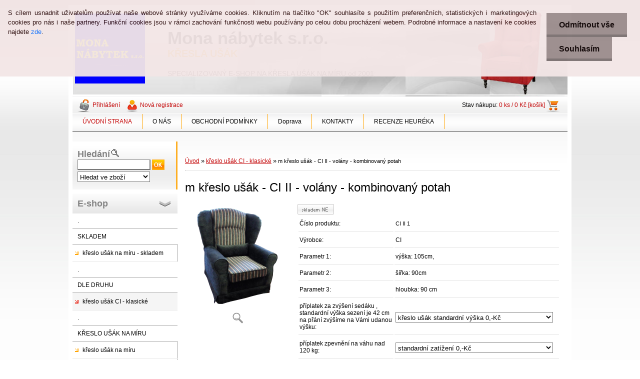

--- FILE ---
content_type: text/html; charset=utf-8
request_url: https://www.mona-nabytek.cz/m-kreslo-usak-CI-II-volany-kombinovany-potah-d1570.htm?tab=description
body_size: 22912
content:


        <!DOCTYPE html>
    <html xmlns:og="http://ogp.me/ns#" xmlns:fb="http://www.facebook.com/2008/fbml" lang="cs" class="tmpl__">
      <head>
          <script>
              window.cookie_preferences = getCookieSettings('cookie_preferences');
              window.cookie_statistics = getCookieSettings('cookie_statistics');
              window.cookie_marketing = getCookieSettings('cookie_marketing');

              function getCookieSettings(cookie_name) {
                  if (document.cookie.length > 0)
                  {
                      cookie_start = document.cookie.indexOf(cookie_name + "=");
                      if (cookie_start != -1)
                      {
                          cookie_start = cookie_start + cookie_name.length + 1;
                          cookie_end = document.cookie.indexOf(";", cookie_start);
                          if (cookie_end == -1)
                          {
                              cookie_end = document.cookie.length;
                          }
                          return unescape(document.cookie.substring(cookie_start, cookie_end));
                      }
                  }
                  return false;
              }
          </script>
                <title>Pohodlné křeslo Ušák CI II ,  kombinace dvou potahových látek </title>
        <script type="text/javascript">var action_unavailable='action_unavailable';var id_language = 'cs';var id_country_code = 'CZ';var language_code = 'cs-CZ';var path_request = '/request.php';var type_request = 'POST';var cache_break = "2518"; var enable_console_debug = false; var enable_logging_errors = false;var administration_id_language = 'cs';var administration_id_country_code = 'CZ';</script>          <script type="text/javascript" src="//ajax.googleapis.com/ajax/libs/jquery/1.8.3/jquery.min.js"></script>
          <script type="text/javascript" src="//code.jquery.com/ui/1.12.1/jquery-ui.min.js" ></script>
                  <script src="/wa_script/js/jquery.hoverIntent.minified.js?_=2025-01-22-11-52" type="text/javascript"></script>
        <script type="text/javascript" src="/admin/jscripts/jquery.qtip.min.js?_=2025-01-22-11-52"></script>
                <script src="/wa_script/js/bs_overlay.js?_=2025-01-22-11-52" type="text/javascript"></script>
        <script src="/wa_script/js/bs_design.js?_=2025-01-22-11-52" type="text/javascript"></script>
        <script src="/admin/jscripts/wa_translation.js?_=2025-01-22-11-52" type="text/javascript"></script>
        <link rel="stylesheet" type="text/css" href="/css/jquery.selectBoxIt.wa_script.css?_=2025-01-22-11-52" media="screen, projection">
        <link rel="stylesheet" type="text/css" href="/css/jquery.qtip.lupa.css?_=2025-01-22-11-52">
                  <link rel="stylesheet" type="text/css" href="/css/font-awesome.min.css?_=2025-01-22-11-52">
        
                  <script src="/wa_script/js/jquery.colorbox-min.js?_=2025-01-22-11-52" type="text/javascript"></script>
          <link rel="stylesheet" type="text/css" href="/css/colorbox.css?_=2025-01-22-11-52">
          <script type="text/javascript">
            jQuery(document).ready(function() {
              (function() {
                function createGalleries(rel) {
                  var regex = new RegExp(rel + "\\[(\\d+)]"),
                      m, group = "g_" + rel, groupN;
                  $("a[rel*=" + rel + "]").each(function() {
                    m = regex.exec(this.getAttribute("rel"));
                    if(m) {
                      groupN = group + m[1];
                    } else {
                      groupN = group;
                    }
                    $(this).colorbox({
                      rel: groupN,
                      slideshow:false,
                       maxWidth: "85%",
                       maxHeight: "85%",
                       returnFocus: false
                    });
                  });
                }
                createGalleries("lytebox");
                createGalleries("lyteshow");
              })();
            });</script>
                  <meta http-equiv="Content-language" content="cs">
        <meta http-equiv="Content-Type" content="text/html; charset=utf-8">
        <meta name="language" content="czech">
        <meta name="keywords" content="Pohodlné křeslo Ušák CI II ,  kombinace dvou potahových látek /jednobarevná látka s vzorovanou/">
        <meta name="description" content="Pohodlné křeslo Ušák CI II ,  kombinace dvou potahových látek /jednobarevná látka s vzorovanou/">
        <meta name="revisit-after" content="1 Days">
        <meta name="distribution" content="global">
        <meta name="expires" content="never">
                  <meta name="expires" content="never">
                    <link rel="previewimage" href="https://www.mona-nabytek.cz/fotky13593/fotos/_vyr_1570kreslo-usak-CI-II-1v.jpg" />
          <meta property="og:image" content="http://www.mona-nabytek.cz/fotky13593/fotos/_vyrn_1570kreslo-usak-CI-II-1m.jpg" />
<meta property="og:image:secure_url" content="https://www.mona-nabytek.cz/fotky13593/fotos/_vyrn_1570kreslo-usak-CI-II-1m.jpg" />
<meta property="og:image:type" content="image/jpeg" />
            <meta name="robots" content="index, follow">
                      <link href="//www.mona-nabytek.cz/fotky13593/usak-oranz-fav.jpg" rel="icon" type="image/jpeg">
          <link rel="shortcut icon" type="image/jpeg" href="//www.mona-nabytek.cz/fotky13593/usak-oranz-fav.jpg">
                    <link rel="stylesheet" type="text/css" href="/css/main_b.php?t=tab&amp;v=ver3&amp;time=2025-01-22-11-52&amp;sablona=a32&amp;r=n&amp;u=a" media="screen">
                  <link rel="stylesheet" type="text/css" href="/css/lang_dependent_css/lang_cs.css?_=2025-01-22-11-52" media="screen, projection">
                  <link rel="stylesheet" type="text/css" href="/sablony/a32/css/colors.css?_=2025-01-22-11-52" media="screen, projection">
          <link rel="stylesheet" type="text/css" href="/sablony/a32/css/user.css?_=2025-01-22-11-52" media="screen, projection">
                <!--[if IE 6]><style type="text/css">.leftmenu li {float:left; left: -1px;} .bgLupa{margin-top: -35px; margin-left: -370px;}</style><![endif]-->
      <!--[if lte IE 7]><style type="text/css">#main-menu {z-index: 100; position: absolute; float: left;width: 990px;}</style><![endif]-->
      <!--[if IE 7]><style type="text/css">.leftmenu li {position: relative; width: 100%; height: 39px;margin-bottom: -5px;}</style><![endif]-->
          <!--[if lt IE 8]>
          <link rel="Stylesheet" href="//
          www.webareal.cz/css/main_ie.php?t=tab&amp;v=&amp;r=n&amp;u=a" type="text/css" media="screen, projection">
          <style type="text/css">
          body {behavior: url(/css/csshover.htc);}
          </style>
          <![endif]-->
              <link rel='stylesheet' type='text/css' href='/wa_script/js/styles.css?_=2025-01-22-11-52'>
        <script language='javascript' type='text/javascript' src='/wa_script/js/javascripts.js?_=2025-01-22-11-52'></script>
        <script language='javascript' type='text/javascript' src='/wa_script/js/check_tel.js?_=2025-01-22-11-52'></script>
          <script src="/assets/javascripts/buy_button.js?_=2025-01-22-11-52"></script>
            <script type="text/javascript" src="/wa_script/js/bs_user.js?_=2025-01-22-11-52"></script>
        <script type="text/javascript" src="/wa_script/js/bs_fce.js?_=2025-01-22-11-52"></script>
        <script type="text/javascript" src="/wa_script/js/bs_fixed_bar.js?_=2025-01-22-11-52"></script>
        <script type="text/javascript" src="/bohemiasoft/js/bs.js?_=2025-01-22-11-52"></script>
        <script src="/wa_script/js/jquery.number.min.js?_=2025-01-22-11-52" type="text/javascript"></script>
        <script type="text/javascript">
            BS.User.id = 13593;
            BS.User.domain = "nabytek";
            BS.User.is_responsive_layout = false;
            BS.User.max_search_query_length = 50;
            BS.User.max_autocomplete_words_count = 5;

            WA.Translation._autocompleter_ambiguous_query = ' Hledavý výraz je pro našeptávač příliš obecný. Zadejte prosím další znaky, slova nebo pokračujte odesláním formuláře pro vyhledávání.';
            WA.Translation._autocompleter_no_results_found = ' Nebyly nalezeny žádné produkty ani kategorie.';
            WA.Translation._error = " Chyba";
            WA.Translation._success = " Nastaveno";
            WA.Translation._warning = " Upozornění";
            WA.Translation._multiples_inc_notify = '<p class="multiples-warning"><strong>Tento produkt je možné objednat pouze v násobcích #inc#. </strong><br><small>Vámi zadaný počet kusů byl navýšen dle tohoto násobku.</small></p>';
            WA.Translation._shipping_change_selected = " Změnit...";
            WA.Translation._shipping_deliver_to_address = " Zásilka bude doručena na zvolenou adresu";

            BS.Design.template = {
              name: "",
              is_selected: function(name) {
                if(Array.isArray(name)) {
                  return name.indexOf(this.name) > -1;
                } else {
                  return name === this.name;
                }
              }
            };
            BS.Design.isLayout3 = false;
            BS.Design.templates = {
              TEMPLATE_ARGON: "argon",TEMPLATE_NEON: "neon",TEMPLATE_CARBON: "carbon",TEMPLATE_XENON: "xenon",TEMPLATE_AURUM: "aurum",TEMPLATE_CUPRUM: "cuprum",TEMPLATE_ERBIUM: "erbium",TEMPLATE_CADMIUM: "cadmium",TEMPLATE_BARIUM: "barium",TEMPLATE_CHROMIUM: "chromium",TEMPLATE_SILICIUM: "silicium",TEMPLATE_IRIDIUM: "iridium",TEMPLATE_INDIUM: "indium",TEMPLATE_OXYGEN: "oxygen",TEMPLATE_HELIUM: "helium",TEMPLATE_FLUOR: "fluor",TEMPLATE_FERRUM: "ferrum",TEMPLATE_TERBIUM: "terbium",TEMPLATE_URANIUM: "uranium",TEMPLATE_ZINCUM: "zincum",TEMPLATE_CERIUM: "cerium",TEMPLATE_KRYPTON: "krypton",TEMPLATE_THORIUM: "thorium",TEMPLATE_ETHERUM: "etherum",TEMPLATE_KRYPTONIT: "kryptonit",TEMPLATE_TITANIUM: "titanium",TEMPLATE_PLATINUM: "platinum"            };
        </script>
                  <link rel="stylesheet" type="text/css" href="/fotky13593/design_setup/css/user_defined.css?_=1351076852" media="screen, projection">
                    <script type="text/javascript" src="/admin/jscripts/wa_dialogs.js?_=2025-01-22-11-52"></script>
            <script>
      $(document).ready(function() {
        if (getCookie('show_cookie_message' + '_13593_cz') != 'no') {
          if($('#cookies-agreement').attr('data-location') === '0')
          {
            $('.cookies-wrapper').css("top", "0px");
          }
          else
          {
            $('.cookies-wrapper').css("bottom", "0px");
          }
          $('.cookies-wrapper').show();
        }

        $('#cookies-notify__close').click(function() {
          setCookie('show_cookie_message' + '_13593_cz', 'no');
          $('#cookies-agreement').slideUp();
          $("#masterpage").attr("style", "");
          setCookie('cookie_preferences', 'true');
          setCookie('cookie_statistics', 'true');
          setCookie('cookie_marketing', 'true');
          window.cookie_preferences = true;
          window.cookie_statistics = true;
          window.cookie_marketing = true;
          if(typeof gtag === 'function') {
              gtag('consent', 'update', {
                  'ad_storage': 'granted',
                  'analytics_storage': 'granted',
                  'ad_user_data': 'granted',
                  'ad_personalization': 'granted'
              });
          }
         return false;
        });

        $("#cookies-notify__disagree").click(function(){
            save_preferences();
        });

        $('#cookies-notify__preferences-button-close').click(function(){
            var cookies_notify_preferences = $("#cookies-notify-checkbox__preferences").is(':checked');
            var cookies_notify_statistics = $("#cookies-notify-checkbox__statistics").is(':checked');
            var cookies_notify_marketing = $("#cookies-notify-checkbox__marketing").is(':checked');
            save_preferences(cookies_notify_preferences, cookies_notify_statistics, cookies_notify_marketing);
        });

        function save_preferences(preferences = false, statistics = false, marketing = false)
        {
            setCookie('show_cookie_message' + '_13593_cz', 'no');
            $('#cookies-agreement').slideUp();
            $("#masterpage").attr("style", "");
            setCookie('cookie_preferences', preferences);
            setCookie('cookie_statistics', statistics);
            setCookie('cookie_marketing', marketing);
            window.cookie_preferences = preferences;
            window.cookie_statistics = statistics;
            window.cookie_marketing = marketing;
            if(marketing && typeof gtag === 'function')
            {
                gtag('consent', 'update', {
                    'ad_storage': 'granted'
                });
            }
            if(statistics && typeof gtag === 'function')
            {
                gtag('consent', 'update', {
                    'analytics_storage': 'granted',
                    'ad_user_data': 'granted',
                    'ad_personalization': 'granted',
                });
            }
            if(marketing === false && BS && BS.seznamIdentity) {
                BS.seznamIdentity.clearIdentity();
            }
        }

        /**
         * @param {String} cookie_name
         * @returns {String}
         */
        function getCookie(cookie_name) {
          if (document.cookie.length > 0)
          {
            cookie_start = document.cookie.indexOf(cookie_name + "=");
            if (cookie_start != -1)
            {
              cookie_start = cookie_start + cookie_name.length + 1;
              cookie_end = document.cookie.indexOf(";", cookie_start);
              if (cookie_end == -1)
              {
                cookie_end = document.cookie.length;
              }
              return unescape(document.cookie.substring(cookie_start, cookie_end));
            }
          }
          return "";
        }
        
        /**
         * @param {String} cookie_name
         * @param {String} value
         */
        function setCookie(cookie_name, value) {
          var time = new Date();
          time.setTime(time.getTime() + 365*24*60*60*1000); // + 1 rok
          var expires = "expires="+time.toUTCString();
          document.cookie = cookie_name + "=" + escape(value) + "; " + expires + "; path=/";
        }
      });
    </script>
            <script type="text/javascript" src="/wa_script/js/search_autocompleter.js?_=2025-01-22-11-52"></script>
                <link rel="stylesheet" type="text/css" href="/assets/vendor/magnific-popup/magnific-popup.css" />
      <script src="/assets/vendor/magnific-popup/jquery.magnific-popup.js"></script>
      <script type="text/javascript">
        BS.env = {
          decPoint: ",",
          basketFloatEnabled: true        };
      </script>
      <script type="text/javascript" src="/node_modules/select2/dist/js/select2.min.js"></script>
      <script type="text/javascript" src="/node_modules/maximize-select2-height/maximize-select2-height.min.js"></script>
      <script type="text/javascript">
        (function() {
          $.fn.select2.defaults.set("language", {
            noResults: function() {return " Nenalezeny žádné položky"},
            inputTooShort: function(o) {
              var n = o.minimum - o.input.length;
              return " Prosím zadejte #N# nebo více znaků.".replace("#N#", n);
            }
          });
          $.fn.select2.defaults.set("width", "100%")
        })();

      </script>
      <link type="text/css" rel="stylesheet" href="/node_modules/select2/dist/css/select2.min.css" />
      <script type="text/javascript" src="/wa_script/js/countdown_timer.js?_=2025-01-22-11-52"></script>
      <script type="text/javascript" src="/wa_script/js/app.js?_=2025-01-22-11-52"></script>
      <script type="text/javascript" src="/node_modules/jquery-validation/dist/jquery.validate.min.js"></script>

      
          </head>
      <body class="lang-cs old_template not-home page-product-detail page-product-1570 basket-empty vat-payer-y alternative-currency-n" >
        <a name="topweb"></a>
            <div id="cookies-agreement" class="cookies-wrapper" data-location="0"
         style="background-color: #f3e6e6;
                 opacity: 0.95"
    >
      <div class="cookies-notify-background"></div>
      <div class="cookies-notify" style="display:block!important;">
        <div class="cookies-notify__bar">
          <div class="cookies-notify__bar1">
            <div class="cookies-notify__text"
                                  style="color: #270707;"
                                 >
                S cílem usnadnit uživatelům používat naše webové stránky využíváme cookies. Kliknutím na tlačítko "OK" souhlasíte s použitím preferenčních, statistických i marketingových cookies pro nás i naše partnery. Funkční cookies jsou v rámci zachování funkčnosti webu používány po celou dobu procházení webem. Podrobné informace a nastavení ke cookies najdete <span class="cookies-notify__detail_button"style="color: #270707;">zde</span>.            </div>
            <div class="cookies-notify__button">
                <a href="#" id="cookies-notify__disagree" class="secondary-btn"
                   style="color: #0c0101;
                           background-color: #9a8c8c;
                           opacity: 1"
                >Odmítnout vše</a>
              <a href="#" id="cookies-notify__close"
                 style="color: #0c0101;
                        background-color: #9a8c8c;
                        opacity: 1"
                >Souhlasím</a>
            </div>
          </div>
                        <div class="cookies-notify__detail_box hidden"
                                  style="color: #270707;"
                             >
                <div id="cookies-nofify__close_detail"> Zavřít</div>
                <div>
                    <br />
                    <b> Co jsou cookies?</b><br />
                    <span> Cookies jsou krátké textové informace, které jsou uloženy ve Vašem prohlížeči. Tyto informace běžně používají všechny webové stránky a jejich procházením dochází k ukládání cookies. Pomocí partnerských skriptů, které mohou stránky používat (například Google analytics</span><br /><br />
                    <b> Jak lze nastavit práci webu s cookies?</b><br />
                    <span> Přestože doporučujeme povolit používání všech typů cookies, práci webu s nimi můžete nastavit dle vlastních preferencí pomocí checkboxů zobrazených níže. Po odsouhlasení nastavení práce s cookies můžete změnit své rozhodnutí smazáním či editací cookies přímo v nastavení Vašeho prohlížeče. Podrobnější informace k promazání cookies najdete v nápovědě Vašeho prohlížeče.</span>
                </div>
                <div class="cookies-notify__checkboxes"
                                         style="color: #270707;"
                                     >
                    <div class="checkbox-custom checkbox-default cookies-notify__checkbox">
                        <input type="checkbox" id="cookies-notify-checkbox__functional" checked disabled />
                        <label for="cookies-notify-checkbox__functional" class="cookies-notify__checkbox_label"> Nutné</label>
                    </div>
                    <div class="checkbox-custom checkbox-default cookies-notify__checkbox">
                        <input type="checkbox" id="cookies-notify-checkbox__preferences" checked />
                        <label for="cookies-notify-checkbox__preferences" class="cookies-notify__checkbox_label"> Preferenční</label>
                    </div>
                    <div class="checkbox-custom checkbox-default cookies-notify__checkbox">
                        <input type="checkbox" id="cookies-notify-checkbox__statistics" checked />
                        <label for="cookies-notify-checkbox__statistics" class="cookies-notify__checkbox_label"> Statistické</label>
                    </div>
                    <div class="checkbox-custom checkbox-default cookies-notify__checkbox">
                        <input type="checkbox" id="cookies-notify-checkbox__marketing" checked />
                        <label for="cookies-notify-checkbox__marketing" class="cookies-notify__checkbox_label"> Marketingové</label>
                    </div>
                </div>
                <div id="cookies-notify__cookie_types">
                    <div class="cookies-notify__cookie_type cookie-active" data-type="functional">
                         Nutné (13)
                    </div>
                    <div class="cookies-notify__cookie_type" data-type="preferences">
                         Preferenční (1)
                    </div>
                    <div class="cookies-notify__cookie_type" data-type="statistics">
                         Statistické (15)
                    </div>
                    <div class="cookies-notify__cookie_type" data-type="marketing">
                         Marketingové (15)
                    </div>
                    <div class="cookies-notify__cookie_type" data-type="unclassified">
                         Neklasifikované (7)
                    </div>
                </div>
                <div id="cookies-notify__cookie_detail">
                    <div class="cookie-notify__cookie_description">
                        <span id="cookie-notify__description_functional" class="cookie_description_active"> Tyto informace jsou nezbytné ke správnému chodu webové stránky jako například vkládání zboží do košíku, uložení vyplněných údajů nebo přihlášení do zákaznické sekce.</span>
                        <span id="cookie-notify__description_preferences" class="hidden"> Tyto cookies umožní přizpůsobit chování nebo vzhled stránky dle Vašich potřeb, například volba jazyka.</span>
                        <span id="cookie-notify__description_statistics" class="hidden"> Díky těmto cookies mohou majitelé i developeři webu více porozumět chování uživatelů a vyvijet stránku tak, aby byla co nejvíce prozákaznická. Tedy abyste co nejrychleji našli hledané zboží nebo co nejsnáze dokončili jeho nákup.</span>
                        <span id="cookie-notify__description_marketing" class="hidden"> Tyto informace umožní personalizovat zobrazení nabídek přímo pro Vás díky historické zkušenosti procházení dřívějších stránek a nabídek.</span>
                        <span id="cookie-notify__description_unclassified" class="hidden"> Tyto cookies prozatím nebyly roztříděny do vlastní kategorie.</span>
                    </div>
                    <style>
                        #cookies-notify__cookie_detail_table td
                        {
                            color: #270707                        }
                    </style>
                    <table class="table" id="cookies-notify__cookie_detail_table">
                        <thead>
                            <tr>
                                <th> Jméno</th>
                                <th> Účel</th>
                                <th> Vypršení</th>
                            </tr>
                        </thead>
                        <tbody>
                                                    <tr>
                                <td>show_cookie_message</td>
                                <td>Ukládá informaci o potřebě zobrazení cookie lišty</td>
                                <td>1 rok</td>
                            </tr>
                                                        <tr>
                                <td>__zlcmid</td>
                                <td>Tento soubor cookie se používá k uložení identity návštěvníka během návštěv a preference návštěvníka deaktivovat naši funkci živého chatu. </td>
                                <td>1 rok</td>
                            </tr>
                                                        <tr>
                                <td>__cfruid</td>
                                <td>Tento soubor cookie je součástí služeb poskytovaných společností Cloudflare – včetně vyrovnávání zátěže, doručování obsahu webových stránek a poskytování připojení DNS pro provozovatele webových stránek. </td>
                                <td>relace</td>
                            </tr>
                                                        <tr>
                                <td>_auth</td>
                                <td>Zajišťuje bezpečnost procházení návštěvníků tím, že zabraňuje padělání požadavků mezi stránkami. Tento soubor cookie je nezbytný pro bezpečnost webu a návštěvníka. </td>
                                <td>1 rok</td>
                            </tr>
                                                        <tr>
                                <td>csrftoken</td>
                                <td>Pomáhá předcházet útokům Cross-Site Request Forgery (CSRF). 
</td>
                                <td>1 rok</td>
                            </tr>
                                                        <tr>
                                <td>PHPSESSID</td>
                                <td>Zachovává stav uživatelské relace napříč požadavky na stránky. </td>
                                <td>relace</td>
                            </tr>
                                                        <tr>
                                <td>rc::a</td>
                                <td>Tento soubor cookie se používá k rozlišení mezi lidmi a roboty. To je výhodné pro web, aby
vytvářet platné zprávy o používání jejich webových stránek. </td>
                                <td>persistentní</td>
                            </tr>
                                                        <tr>
                                <td>rc::c</td>
                                <td>Tento soubor cookie se používá k rozlišení mezi lidmi a roboty. </td>
                                <td>relace</td>
                            </tr>
                                                        <tr>
                                <td>AWSALBCORS</td>
                                <td>Registruje, který server-cluster obsluhuje návštěvníka. To se používá v kontextu s vyrovnáváním zátěže, aby se optimalizovala uživatelská zkušenost. </td>
                                <td>6 dnů</td>
                            </tr>
                                                        <tr>
                                <td>18plus_allow_access#</td>
                                <td>Ukládá informaci o odsouhlasení okna 18+ pro web.</td>
                                <td>neznámý</td>
                            </tr>
                                                        <tr>
                                <td>18plus_cat#</td>
                                <td>Ukládá informaci o odsouhlasení okna 18+ pro kategorii.</td>
                                <td>neznámý</td>
                            </tr>
                                                        <tr>
                                <td>bs_slide_menu</td>
                                <td></td>
                                <td>neznámý</td>
                            </tr>
                                                        <tr>
                                <td>left_menu</td>
                                <td>Ukládá informaci o způsobu zobrazení levého menu.</td>
                                <td>neznámý</td>
                            </tr>
                                                    </tbody>
                    </table>
                    <div class="cookies-notify__button">
                        <a href="#" id="cookies-notify__preferences-button-close"
                           style="color: #000000;
                                background-color: #c8c8c8;
                                opacity: 1">
                            Uložit nastavení                        </a>
                    </div>
                </div>
            </div>
                    </div>
      </div>
    </div>
    
        <div class="hack-box"><!-- HACK MIN WIDTH FOR IE 5, 5.5, 6  -->
                  <div id="masterpage" ><!-- MASTER PAGE -->
              <a href="http://www.mona-nabytek.cz" style="text-decoration: none">                <div><!-- HEADER -->
                    <!-- header titles -->
    <table class="old_header" border="0" cellpadding="0" cellspacing="0" style="
        width: 990px;
        height: 175px;
        background-image: url('/fotky13593/fotos/_hlav_baner-kreslo-usak.jpg');
        background-repeat: repeat-y;">
      <tr>
        <td align="left" valign="middle"><img src="/fotky13593/fotos/_logo_logo140x140.png" hspace="5" alt="logo" border="0">&nbsp;        </td>
        <td width="5%">&nbsp;</td>
        <td valign="middle" width="95%">
          <span class="name">Mona nábytek s.r.o. &nbsp;</span>
          <span class="subname">KŘESLA UŠÁK &nbsp;</span>
          <span class="slogan">SPECIALIZOVANÝ E-SHOP NA KŘESLA UŠÁK NA MÍRU  od 2001&nbsp;</span>
        </td>
      </tr>
    </table>
    <!-- end header titles -->
              </div><!-- END HEADER -->
          </a>
  <div id="ebar" class="" >
      <div id="ebar_left">
        <div class="img_login"><a href="/nabytek/e-login/" target="_self" class="elink"  title="">Přihlášení</a></div>
          <div class="img_reg"><a href="/nabytek/e-register" target="_self" class="elink" title="">Nová registrace</a></div>
      </div><!-- end ebar left -->

      <div id="ebar_right" ><!-- ebar right -->
        <div align=\"right\" id="ebar_right_content">
          <div class="img_cart">Stav nákupu:
            <a href="/nabytek/e-basket" class="elink" rel="nofollow">0 ks / 0&nbsp;Kč [košík]
            </a>
          </div>
        </div>
      </div><!-- end ebar right --></div>    <!--[if IE 6]>
    <style>
    #main-menu ul ul{visibility:visible;}
    </style>
    <![endif]-->

    
    <div id="topmenu"><!-- TOPMENU -->
            <div id="main-menu" class="">
                 <ul>
            <li class="eshop-menu-home">
              <a href="//www.mona-nabytek.cz" class="top_parent_act" aria-label="Homepage">
                ÚVODNÍ STRANA              </a>
            </li>
          </ul>
          
<ul><li class="eshop-menu-1 eshop-menu-order-1 eshop-menu-odd"><a href="/O-NAS-a1_0.htm"  class="top_parent">O NÁS</a>
</li></ul>
<ul><li class="eshop-menu-3 eshop-menu-order-2 eshop-menu-even"><a href="/OBCHODNI-PODMINKY-a3_0.htm"  class="top_parent">OBCHODNÍ PODMÍNKY</a>
</li></ul>
<ul><li class="eshop-menu-4 eshop-menu-order-3 eshop-menu-odd"><a href="/Doprava-a4_0.htm"  class="top_parent">Doprava</a>
</li></ul>
<ul><li class="eshop-menu-2 eshop-menu-order-4 eshop-menu-even"><a href="/KONTAKTY-a2_0.htm"  class="top_parent">KONTAKTY</a>
</li></ul>
<ul><li class="eshop-menu-5 eshop-menu-order-5 eshop-menu-odd"><a href="/RECENZE-HEUREKA-a5_0.htm"  class="top_parent">RECENZE HEURÉKA</a>
</li></ul>      </div>
    </div><!-- END TOPMENU -->
              <div id="aroundpage"><!-- AROUND PAGE -->
            
      <!-- LEFT BOX -->
      <div id="left-box">
            <div id="left2"><!-- left2 -->
      <div id="inleft2"><!-- in left2 -->
        <div class="search"><!-- search -->
                    <form id="form_eshop_search" name="search" action="/search-engine.htm" method="GET" enctype="multipart/form-data">
            <label for="q" class="title_left2"> Hledání</label>
                          <img src="/sablony/a32/images/search.gif" width="15" height="15" alt="Hledání">
                          <p>
                <input name="q" type="text" class="inputBox" id="q" maxlength="50" >
              
              <input type="hidden" id="source_service" value="www.webareal.cz">  
                
                              <input src="/sablony/a32/images/go.png" type="image"  class="btt"  alt="img">
                            </p>
                            <p>
                                    <select class="eshop_search_type" name=hledatjak size=1>
                    <option value="2"class="barva">Hledat ve zboží</option>                    <option value="1"class="barva">Hledat v článcích</option>
                  </select>
                  </p>          </form>
                  </div><!-- end search -->
      </div><!-- end inleft2 -->
    </div><!-- end left2 -->
          <div class="menu-typ-1" id="left_eshop">
                <p class="title_left_eshop">E-shop</p>
          
        <div id="inleft_eshop">
          <div class="leftmenu2">
                <ul class="root-eshop-menu">
              <li class="leftmenuCat category-menu-sep-83 category-menu-sep-order-1">
          .        </li>

                <li class="leftmenuCat category-menu-sep-47 category-menu-sep-order-2">
          SKLADEM        </li>

                <li class="leftmenuDef category-menu-79 category-menu-order-1 category-menu-odd">
          <a href="/kreslo-usak-na-miru-skladem-c79_0_1.htm">křeslo ušák na míru - skladem</a>        </li>

                <li class="leftmenuCat category-menu-sep-55 category-menu-sep-order-3">
          .        </li>

                <li class="leftmenuCat category-menu-sep-40 category-menu-sep-order-4">
          DLE DRUHU        </li>

                <li class="leftmenuAct category-menu-74 category-menu-order-2 category-menu-even">
          <a href="/kreslo-usak-CI-klasicke-c74_0_1.htm">křeslo ušák CI - klasické</a>        </li>

            <ul class="eshop-submenu level-2">
          </ul>
      <style>
        #left-box .remove_point a::before
        {
          display: none;
        }
      </style>
            <li class="leftmenuCat category-menu-sep-96 category-menu-sep-order-5">
          .        </li>

                <li class="leftmenuCat category-menu-sep-84 category-menu-sep-order-6">
          KŘESLO UŠÁK NA MÍRU        </li>

                <li class="leftmenuDef category-menu-73 category-menu-order-3 category-menu-odd">
          <a href="/kreslo-usak-na-miru-c73_0_1.htm">křeslo ušák na míru</a>        </li>

                <li class="leftmenuDef category-menu-85 category-menu-order-4 category-menu-even">
          <a href="/kreslo-pro-osoby-vysky-160-cm-c85_0_1.htm">křeslo pro osoby výšky 160 cm</a>        </li>

                <li class="leftmenuDef category-menu-86 category-menu-order-5 category-menu-odd">
          <a href="/kreslo-pro-osoby-vysky-165-cm-c86_0_1.htm">křeslo pro osoby výšky 165 cm</a>        </li>

                <li class="leftmenuDef category-menu-87 category-menu-order-6 category-menu-even">
          <a href="/kreslo-pro-osoby-vysky-170-cm-c87_0_1.htm">křeslo pro osoby výšky 170 cm</a>        </li>

                <li class="leftmenuDef category-menu-88 category-menu-order-7 category-menu-odd">
          <a href="/kreslo-pro-osoby-vysky-175-cm-c88_0_1.htm">křeslo pro osoby výšky 175 cm</a>        </li>

                <li class="leftmenuDef category-menu-89 category-menu-order-8 category-menu-even">
          <a href="/kreslo-pro-osoby-vysky-180-cm-c89_0_1.htm">křeslo pro osoby výšky 180 cm</a>        </li>

                <li class="leftmenuDef category-menu-90 category-menu-order-9 category-menu-odd">
          <a href="/kreslo-pro-osoby-vysky-185-cm-c90_0_1.htm">křeslo pro osoby výšky 185 cm</a>        </li>

                <li class="leftmenuDef category-menu-91 category-menu-order-10 category-menu-even">
          <a href="/kreslo-pro-osoby-vysky-190-cm-c91_0_1.htm">křeslo pro osoby výšky 190 cm</a>        </li>

                <li class="leftmenuDef category-menu-92 category-menu-order-11 category-menu-odd">
          <a href="/kreslo-pro-osoby-vysky-195-cm-c92_0_1.htm">křeslo pro osoby výšky 195 cm</a>        </li>

                <li class="leftmenuDef category-menu-93 category-menu-order-12 category-menu-even">
          <a href="/kreslo-pro-osoby-vysky-200-cm-c93_0_1.htm">křeslo pro osoby výšky 200 cm</a>        </li>

                <li class="leftmenuDef category-menu-99 category-menu-order-13 category-menu-odd">
          <a href="/kreslo-usak-XXL-velke-c99_0_1.htm">křeslo ušák XXL velké</a>        </li>

                <li class="leftmenuCat category-menu-sep-97 category-menu-sep-order-7">
          .        </li>

                <li class="leftmenuCat category-menu-sep-94 category-menu-sep-order-8">
          KŘESLA UŠÁK ostatní        </li>

                <li class="leftmenuDef category-menu-75 category-menu-order-14 category-menu-even">
          <a href="/kreslo-usak-CI-3-male-c75_0_1.htm">křeslo ušák CI 3 - malé</a>        </li>

                <li class="leftmenuDef category-menu-82 category-menu-order-15 category-menu-odd">
          <a href="/kreslo-usak-COL-moderni-c82_0_1.htm">křeslo ušák COL - moderní</a>        </li>

                <li class="leftmenuDef category-menu-76 category-menu-order-16 category-menu-even">
          <a href="/kreslo-usak-CH-moderni-c76_0_1.htm">křeslo ušák CH - moderní</a>        </li>

                <li class="leftmenuDef category-menu-77 category-menu-order-17 category-menu-odd">
          <a href="/kreslo-usak-CO-univerzalni-c77_0_1.htm">křeslo ušák CO - univerzální</a>        </li>

                <li class="leftmenuDef category-menu-81 category-menu-order-18 category-menu-even">
          <a href="/kreslo-usak-MP-klasicke-c81_0_1.htm">křeslo ušák MP - klasické</a>        </li>

                <li class="leftmenuDef category-menu-78 category-menu-order-19 category-menu-odd">
          <a href="/kreslo-usak-ceska-vyroba-c78_0_1.htm">křeslo ušák - česká výroba</a>        </li>

                <li class="leftmenuDef category-menu-57 category-menu-order-20 category-menu-even">
          <a href="/kreslo-relaxacni-c57_0_1.htm">křeslo relaxační</a>        </li>

                <li class="leftmenuDef category-menu-68 category-menu-order-21 category-menu-odd">
          <a href="/kreslo-bytove-c68_0_1.htm">křeslo bytové</a>        </li>

                <li class="leftmenuDef category-menu-69 category-menu-order-22 category-menu-even">
          <a href="/kreslo-houpaci-c69_0_1.htm">křeslo houpací</a>        </li>

                <li class="leftmenuDef category-menu-72 category-menu-order-23 category-menu-odd">
          <a href="/kreslo-pro-seniory-c72_0_1.htm">křeslo pro seniory</a>        </li>

                <li class="leftmenuDef category-menu-71 category-menu-order-24 category-menu-even">
          <a href="/kresla">křesla</a>        </li>

                <li class="leftmenuCat category-menu-sep-98 category-menu-sep-order-9">
          .        </li>

                <li class="leftmenuCat category-menu-sep-95 category-menu-sep-order-10">
          NÁBYTEK        </li>

                <li class="leftmenuDef category-menu-16 category-menu-order-25 category-menu-odd">
          <a href="/konferencni-stolky-moderni-c16_0_1.htm">konferenční stolky moderní</a>        </li>

                <li class="leftmenuDef category-menu-62 category-menu-order-26 category-menu-even">
          <a href="/komody-c62_0_1.htm">komody</a>        </li>

                <li class="leftmenuDef category-menu-61 category-menu-order-27 category-menu-odd">
          <a href="/obyvaci-steny-c61_0_1.htm">obývací stěny</a>        </li>

                <li class="leftmenuDef category-menu-67 category-menu-order-28 category-menu-even">
          <a href="/palandy-c67_0_1.htm">palandy</a>        </li>

                <li class="leftmenuDef category-menu-65 category-menu-order-29 category-menu-odd">
          <a href="/police-zavesne-c65_0_1.htm">police závěsné</a>        </li>

                <li class="leftmenuDef category-menu-43 category-menu-order-30 category-menu-even">
          <a href="/psaci-stoly-c43_0_1.htm">psací stoly</a>        </li>

                <li class="leftmenuDef category-menu-64 category-menu-order-31 category-menu-odd">
          <a href="/TV-stolky-c64_0_1.htm">TV stolky</a>        </li>

                <li class="leftmenuDef category-menu-17 category-menu-order-32 category-menu-even">
          <a href="/vesaky-stojaci-c17_0_1.htm">věšáky - stojací</a>        </li>

                <li class="leftmenuDef category-menu-41 category-menu-order-33 category-menu-odd">
          <a href="/zidle-c41_0_1.htm">židle</a>        </li>

                <li class="leftmenuCat category-menu-sep-49 category-menu-sep-order-11">
          .        </li>

                <li class="leftmenuCat category-menu-sep-48 category-menu-sep-order-12">
          DLE MÍSTNOSTÍ        </li>

                <li class="leftmenuDef category-menu-50 category-menu-order-34 category-menu-even">
          <a href="/jidelna-c50_0_1.htm">jídelna</a>        </li>

                <li class="leftmenuDef category-menu-53 category-menu-order-35 category-menu-odd">
          <a href="/obyvaci-pokoj-c53_0_1.htm">obývací pokoj</a>        </li>

                <li class="leftmenuDef category-menu-54 category-menu-order-36 category-menu-even">
          <a href="/pracovna-c54_0_1.htm">pracovna</a>        </li>

                <li class="leftmenuCat category-menu-sep-58 category-menu-sep-order-13">
          .        </li>

                <li class="leftmenuCat category-menu-sep-59 category-menu-sep-order-14">
          NÁBYTEK DLE SYSTÉMŮ        </li>

                <li class="leftmenuDef category-menu-3 category-menu-order-37 category-menu-odd">
          <a href="/nabytek-Indiana-c3_0_1.htm">nábytek Indiana</a>        </li>

                <li class="leftmenuDef category-menu-1 category-menu-order-38 category-menu-even">
          <a href="/nabytek-Kent-c1_0_1.htm">nábytek Kent</a>        </li>

            </ul>
      <style>
        #left-box .remove_point a::before
        {
          display: none;
        }
      </style>
              </div>
        </div>

        
        <div id="footleft1">
                  </div>

            </div>
          <div id="left3">
      <div id="inleft3_top"></div>
      <div id="inleft3">
        <p><a href="http://www.kreslo-usak.cz/kreslo-usak-CI-3-male-c75_0_1.htm"> křeslou ušák do malých prostor</a></p>
<p><a href="http://www.kreslo-usak.cz/kreslo-usak-CI-3-male-c75_0_1.htm"><img src="/fotky13593/kreslo-male-74cm-mm.jpg" alt="křeslo ušák malé do malého prostoru" width="141" height="141" /></a></p>
<p><a href="http://www.kreslo-usak.cz/kreslo-usak-CI-3-c45_37_2.htm">křeslo do malých prostor</a></p>
<p> </p>
<p><a href="http://www.kreslo-usak.cz/kreslo-usak-COL-moderni-c82_0_1.htm"><img src="/fotky13593/kresla-color-m-t.jpg" alt="křesla ušák Color" width="141" height="93" /></a></p>
<p><a href="http://www.kreslo-usak.cz/kreslo-usak-COL-moderni-c82_0_1.htm">moderní křesla Color</a></p>
<p> </p>              </div>
      <div id="inleft3_foot"></div>
    </div>
          </div><!-- END LEFT BOX -->
            <div id="right-box"><!-- RIGHT BOX2 -->
              </div><!-- END RIGHT BOX -->
      

            <hr class="hide">
                        <div id="centerpage2"><!-- CENTER PAGE -->
              <div id="incenterpage2"><!-- in the center -->
                <script type="text/javascript">
  var product_information = {
    id: '1570',
    name: 'm křeslo ušák - CI II - volány - kombinovaný potah',
    brand: '',
    price: '13990',
    category: 'křeslo ušák CI - klasické',
    is_variant: false,
    variant_id: 0  };
</script>
        <div id="fb-root"></div>
    <script>(function(d, s, id) {
            var js, fjs = d.getElementsByTagName(s)[0];
            if (d.getElementById(id)) return;
            js = d.createElement(s); js.id = id;
            js.src = "//connect.facebook.net/ cs_CZ/all.js#xfbml=1&appId=";
            fjs.parentNode.insertBefore(js, fjs);
        }(document, 'script', 'facebook-jssdk'));</script>
      <script type="application/ld+json">
      {
        "@context": "http://schema.org",
        "@type": "Product",
                "name": "Pohodlné křeslo Ušák CI II ,  kombinace dvou potahových látek ",
        "description": "Pohodlné křeslo Ušák CI II , kombinace dvou potahových látek /jednobarevná látka s vzorovanou/",
                "image": ["https://www.mona-nabytek.cz/fotky13593/fotos/_vyr_1570kreslo-usak-CI-II-1v.jpg",
"https://www.mona-nabytek.cz/fotky13593/fotos/_vyrp11_1570kreslo-usak-CI-II-galery1.jpg",
"https://www.mona-nabytek.cz/fotky13593/fotos/_vyrp12_1570kreslo-usak-CI-II-galery2.jpg"],
                "gtin13": "",
        "mpn": "",
        "sku": "CI II 1",
        "brand": "CI",

        "offers": {
            "@type": "Offer",
            "availability": "https://schema.org/OutOfStock",
            "price": "13990",
"priceCurrency": "CZK",
"priceValidUntil": "2036-01-24",
            "url": "https://www.mona-nabytek.cz/m-kreslo-usak-CI-II-volany-kombinovany-potah-d1570.htm?tab=description"
        }
      }
</script>
              <script type="application/ld+json">
{
    "@context": "http://schema.org",
    "@type": "BreadcrumbList",
    "itemListElement": [
    {
        "@type": "ListItem",
        "position": 1,
        "item": {
            "@id": "https://www.mona-nabytek.cz",
            "name": "Home"
            }
    },     {
        "@type": "ListItem",
        "position": 2,
        "item": {
            "@id": "https://www.mona-nabytek.cz/kreslo-usak-CI-klasicke-c74_0_1.htm",
            "name": "křeslo ušák CI - klasické"
        }
        },
    {
        "@type": "ListItem",
        "position": 3,
        "item": {
            "@id": "https://www.mona-nabytek.cz/m-kreslo-usak-CI-II-volany-kombinovany-potah-d1570.htm?tab=description",
            "name": "m křeslo ušák - CI II - volány - kombinovaný potah"
    }
    }
]}
</script>
          <script type="text/javascript" src="/wa_script/js/bs_variants.js?date=2462013"></script>
  <script type="text/javascript" src="/wa_script/js/rating_system.js"></script>
  <script type="text/javascript">
    <!--
    $(document).ready(function () {
      BS.Variants.register_events();
      BS.Variants.id_product = 1570;
    });

    function ShowImage2(name, width, height, domen) {
      window.open("/wa_script/image2.php?soub=" + name + "&domena=" + domen, "", "toolbar=no,scrollbars=yes,location=no,status=no,width=" + width + ",height=" + height + ",resizable=1,screenX=20,screenY=20");
    }
    ;
    // --></script>
  <script type="text/javascript">
    <!--
    function Kontrola() {
      if (document.theForm.autor.value == "") {
        document.theForm.autor.focus();
        BS.ui.popMessage.alert("Musíte vyplnit své jméno");
        return false;
      }
      if (document.theForm.email.value == "") {
        document.theForm.email.focus();
        BS.ui.popMessage.alert("Musíte vyplnit svůj email");
        return false;
      }
      if (document.theForm.titulek.value == "") {
        document.theForm.titulek.focus();
        BS.ui.popMessage.alert("Vyplňte název příspěvku");
        return false;
      }
      if (document.theForm.prispevek.value == "") {
        document.theForm.prispevek.focus();
        BS.ui.popMessage.alert("Zadejte text příspěvku");
        return false;
      }
      if (document.theForm.captcha.value == "") {
        document.theForm.captcha.focus();
        BS.ui.popMessage.alert("Opište bezpečnostní kód");
        return false;
      }
      if (jQuery("#captcha_image").length > 0 && jQuery("#captcha_input").val() == "") {
        jQuery("#captcha_input").focus();
        BS.ui.popMessage.alert("Opiště text z bezpečnostního obrázku");
        return false;
      }

      }

      -->
    </script>
          <script type="text/javascript" src="/wa_script/js/detail.js?date=2022-06-01"></script>
          <script type="text/javascript">
      product_price = "13990";
    product_price_non_ceil =   "13990.000";
    currency = "Kč";
    currency_position = "1";
    tax_subscriber = "a";
    ceny_jak = "0";
    desetiny = "0";
    dph = "21";
    currency_second = "";
    currency_second_rate = "0";
    lang = "";    </script>
        <div id="wherei"><!-- wherei -->
            <p>
        <a href="/">Úvod</a>
        <span class="arrow">&#187;</span>
                           <a href="/kreslo-usak-CI-klasicke-c74_0_1.htm">křeslo ušák CI - klasické</a>
                            <span class="arrow">&#187;</span>        <span class="active">m křeslo ušák - CI II - volány - kombinovaný potah</span>
      </p>
    </div><!-- END wherei -->
    <pre></pre>
        <div class="product-detail-container in-stock-n" > <!-- MICRODATA BOX -->
              <h1>m křeslo ušák - CI II - volány - kombinovaný potah</h1>
              <div class="detail-box-product" data-idn="159802325"><!--DETAIL BOX -->
                        <div class="col-l"><!-- col-l-->
                        <div class="image"><!-- image-->
                                <a href="/fotky13593/fotos/_vyr_1570kreslo-usak-CI-II-1v.jpg"
                   rel="lytebox"
                   title="m křeslo ušák - CI II - volány - kombinovaný potah"
                   aria-label="m křeslo ušák - CI II - volány - kombinovaný potah">
                    <span class="img" id="magnify_src">
                      <img                               id="detail_src_magnifying_small"
                              src="/fotky13593/fotos/_vyr_1570kreslo-usak-CI-II-1v.jpg"
                              width="200" border=0
                              alt="m křeslo ušák - CI II - volány - kombinovaný potah"
                              title="m křeslo ušák - CI II - volány - kombinovaný potah">
                    </span>
                                        <span class="image_foot"><img src="/sablony/a32/images/ico_magni.gif" width="21"
                                                    height="22" alt="m křeslo ušák - CI II - volány - kombinovaný potah"
                                                    title="m křeslo ušák - CI II - volány - kombinovaný potah"></span>
                      
                                    </a>
                            </div>
              <!-- END image-->
              <div class="break"></div>
                      </div><!-- END col-l-->
        <div class="box-spc"><!-- BOX-SPC -->
          <div class="col-r"><!-- col-r-->
                <p class="product-status">
              <img class="sklad" src="/sablony/a32/images/stock_no.png" alt="img" />
            </p>
                <div class="break"><p>&nbsp;</p></div>
                                    <div class="detail-info"><!-- detail info-->
              <form style="margin: 0pt; padding: 0pt; vertical-align: bottom;"
                    action="/buy-product.htm?pid=1570" method="post">
                                <table class="cart" width="100%">
                  <col>
                  <col width="9%">
                  <col width="14%">
                  <col width="14%">
                  <tbody>
                                      <tr class="before_variants product-number">
                      <td width="35%" class="product-number-text">Číslo produktu: </td>
                      <td colspan="3" width="65%" class="prices product-number-text"><span class="fleft">
                            CI II 1</span>
                        <input type="hidden" name="number"
                               value="CI II 1">
                      </td>
                    </tr>
                                          <tr class="before_variants product-variants-1">
                        <td width="35%"
                            class="product-variants-text-1">Výrobce:  </td>
                        <td colspan="3" width="65%" class="product-variants-value-1">
                                                            <span class="fleft">
                                    CI                                </span>
                                                          <input type="hidden"
                                 name="Výrobce"
                                 value="CI">
                        </td>
                      </tr>
                                            <tr class="before_variants product-variants-2">
                        <td width="35%"
                            class="product-variants-text-2">Parametr 1:  </td>
                        <td colspan="3" width="65%" class="product-variants-value-2">
                                                            <span class="fleft">
                                    výška: 105cm,                                </span>
                                                          <input type="hidden"
                                 name="Parametr 1"
                                 value="výška: 105cm,">
                        </td>
                      </tr>
                                            <tr class="before_variants product-variants-3">
                        <td width="35%"
                            class="product-variants-text-3">Parametr 2:  </td>
                        <td colspan="3" width="65%" class="product-variants-value-3">
                                                            <span class="fleft">
                                    šířka: 90cm                                </span>
                                                          <input type="hidden"
                                 name="Parametr 2"
                                 value="šířka: 90cm">
                        </td>
                      </tr>
                                            <tr class="before_variants product-variants-4">
                        <td width="35%"
                            class="product-variants-text-4">Parametr 3:  </td>
                        <td colspan="3" width="65%" class="product-variants-value-4">
                                                            <span class="fleft">
                                    hloubka: 90 cm                                </span>
                                                          <input type="hidden"
                                 name="Parametr 3"
                                 value="hloubka: 90 cm">
                        </td>
                      </tr>
                                              <tr>
                        <td width="35%">příplatek za zvýšení sedáku , standardní výška sezení je 42 cm na přání zvýšíme na Vámi udanou výšku:</td>

                                                    <td colspan="3" width="36%" class="prices " colspan=3>
                                <span class="fleft">
                                    <select name=ciselnik1 size=1>
                                                                                    <option value="2"
                                                    title="0">křeslo ušák  standardní výška     0,-Kč                                            &nbsp;&nbsp;</option>
                                                                                        <option value="1"
                                                    title="1200">1100,-Kč příplatek za zvýšení sedáku. Výšku uveďte do poznámky.&nbsp;&nbsp;&nbsp;(+1&nbsp;200&nbsp;Kč s DPH)                                            &nbsp;&nbsp;</option>
                                                                                </select>
                                </span>
                            </td>
                        </tr>
                                                <tr>
                        <td width="35%">příplatek zpevnění na váhu nad 120 kg:</td>

                                                    <td colspan="3" width="36%" class="prices " colspan=3>
                                <span class="fleft">
                                    <select name=ciselnik2 size=1>
                                                                                    <option value="4"
                                                    title="0">standardní zatížení  0,-Kč                                            &nbsp;&nbsp;</option>
                                                                                        <option value="3"
                                                    title="900">příplatek za zpevnění  nad 120 kg &nbsp;&nbsp;&nbsp;(+900&nbsp;Kč s DPH)                                            &nbsp;&nbsp;</option>
                                                                                </select>
                                </span>
                            </td>
                        </tr>
                        
                          <tr class="product-total-vat">
                        <td class="name-price-novat product-total-text">naše cena bez DPH                          :
                        </td>
                        <td colspan="3" class="prices product-total-value">
                              <span class="price-novat fleft">
      11&nbsp;562&nbsp;Kč    </span>
    <input type="hidden" name="nase_cena" value="">
                            </td>
                      </tr>
                                            <tr class="total">
                        <td class="price-desc left">naše cena s DPH (21&nbsp;%):</td>
                        <td colspan="3" class="prices">
                          <div align="left" >
                                <span class="price-vat" content="CZK">
     <span class="price-value def_color" content="13990">
        13&nbsp;990&nbsp;Kč     </span>
    </span>
    <input type="hidden" name="nase_cena" value="">
                              </div>
                        </td>
                      </tr>
                                          <tr class="product-watchdog">
                      <td class="product-watchdog-text">Hlídací pes: </td>
                      <td colspan="3" class="product-watchdog-value">
                        <div class="watchdog_opener watchdog_icon3"><a href="#" id="open_watch_dog" title="Hlídací pes"><img src="/images/watch_dog_small.png" alt="Hlídací pes" /></a></div>
                      </td>
                    </tr>

                                        <tr class="product-cart-info">
                      <td colspan="4">
                            <div class="fleft product-cart-info-text"><br>do košíku:</div>
    <div class="fright textright product-cart-info-value">
                          <input value="1" name="kusy" id="kusy" maxlength="6" size="6" type="text" data-product-info='{"count_type":0,"multiples":0}' class="quantity-input"  aria-label="kusy">
                <span class="count">&nbsp;
        ks      </span>&nbsp;
                      <input type="image" class="product-cart-btn-old" src="/sablony/a32/images/buy_big.png" >
                    <br>
                </div>
                          </td>
                    </tr>
                                    </tbody>
                </table>
                <input type="hidden" name="pageURL" value ="http://www.mona-nabytek.cz/m-kreslo-usak-CI-II-volany-kombinovany-potah-d1570.htm?tab=description">              </form>
            </div><!-- END detail info-->
            <div class="break"></div>
          </div><!-- END col-r-->
        </div><!-- END BOX-SPC -->
              </div><!-- END DETAIL BOX -->
    </div><!-- MICRODATA BOX -->
    <div class="break"></div>
        <!--  more photo-->
    <div class="photogall">
              <a href="/fotky13593/fotos/_vyrp11_1570kreslo-usak-CI-II-galery1.jpg"
           rel="lyteshow[1]"
           class="image"
           title="1 - 1"
           aria-label="m křeslo ušák - CI II - volány - kombinovaný potah"
        >
            <img src="/fotky13593/fotos/_vyrp11_1570kreslo-usak-CI-II-galery1.jpg" width="140" border=0 alt="m křeslo ušák - CI II - volány - kombinovaný potah">
        </a>
                <a href="/fotky13593/fotos/_vyrp12_1570kreslo-usak-CI-II-galery2.jpg"
           rel="lyteshow[1]"
           class="image"
           title="1 - 2"
           aria-label="m křeslo ušák - CI II - volány - kombinovaný potah"
        >
            <img src="/fotky13593/fotos/_vyrp12_1570kreslo-usak-CI-II-galery2.jpg" width="140" border=0 alt="m křeslo ušák - CI II - volány - kombinovaný potah">
        </a>
            </div>
    <!-- END more photo-->
          <div class="break"></div>
          <a name="anch1"></a>
    <div class="aroundbookmark"><!-- AROUND bookmark-->
    <ul class="bookmark"><!-- BOOKMARKS-->
    <li class="selected"><a rel="nofollow" href="/m-kreslo-usak-CI-II-volany-kombinovany-potah-d1570.htm?tab=description#anch1">Kompletní specifikace</a></li><li ><a rel="nofollow" href="/m-kreslo-usak-CI-II-volany-kombinovany-potah-d1570.htm?tab=download#anch1">Ke stažení</a></li><li ><a rel="nofollow" href="/m-kreslo-usak-CI-II-volany-kombinovany-potah-d1570.htm?tab=related#anch1">Související zboží (2)</a></li>    </ul>
    <div class="part selected" id="description"><!--description-->
    <div class="spc">
    <p>Pohodlné křeslo Ušák CI II ,  kombinace dvou potahových látek , v tomto potahu již křeslo není možné,</p>
<p><a title="křesla ušák hlavní strana" href="/kreslo-usak-CI-c45_24_2.htm"></a></p>
<p>na objednávku, dodání do 6 týdnů</p>
<p>pro bližší info  volejte 602 167010 , </p>
<p>výška: 102cm,</p>
<p>šířka celková: 90cm,</p>
<p>hloubka celková: 90cm ,</p>
<p>výška sezení 45 cm,</p>
<p> </p>
<p>Výšku sedáku na přání  upravíme - příplatek 1200,- Kč,  standardní výška sedáku je 45 cm na přání zvýšíme na Vámi udanou</p>
<p>výšku. Zde máme doporučení jakou výšku sedáku zvolit :</p>
<p>Pro osoby s výškou okolo :</p>
<ul style="list-style-type: disc;">
<li>160-170 cm doporučujeme ponechat standardní výšku t.j. 45 cm</li>
<li>175 cm doporučujeme výšku sedáku 47cm maximálně 48 cm</li>
<li>180 cm doporučujeme výšku sedáku 48 cm maximálně 49 cm</li>
<li>185 cm doporučujeme výšku sedáku 48 - 49 cm maximálně 50 cm</li>
<li>190 cm doporučujeme výšku sedáku 49 - 50 cm maximálně 52 cm</li>
</ul>
<p> </p>
<p>doprava zboží po celé ČR : nad 10.000,-Kč zdarma , </p>
<p> </p>
<h3><strong>V těchto potahových látkách lze objednat , termín dodání do 6 týdnů :<br /></strong></h3>
<p></p>
<p></p>
<p><strong>Zvolenou látku uveďte v poznámce do objednávky. </strong></p>
<p></p>
<p>/u křesla klikněte na koupit  a potom vám formulář nabídne poznámku, kam napište vybranou potahovou látku /</p>
<p></p>
<p><span style="color: #ffffff;">.</span></p>
<p><span style="color: #ffffff;">.</span></p>
<p></p>
<p><span style="font-size: 18px;"><strong>Soft</strong></span> -  čalounická látka, 100% polyester, gramáž 270g/m2, odolnost proti otěru test Martindale &gt;100 000 cyklů </p>
<p></p>
<p><img src="/fotky13593/galerie-celkovypohled-m.jpg" alt="galerie pohled na detail potahů soft" width="450" height="295" style="display: block; margin-left: auto; margin-right: auto;" /></p>
<p style="text-align: center;">náhled na potahové látky Soft, jsou velmi příjemné a jemné na dotyk a s úpravou vodu odpuzující</p>
<p></p>
<p><a href="https://www.kreslo-usak.cz/fotky13593/98182sv-hneda-m.jpg" target="_blank" rel="noopener" title="potahová látka Art 98182"><img src="/fotky13593/98182sv-hneda-m.jpg" alt="potahová látka světlá šedo hnědá" width="668" height="445" /></a></p>
<p>potahová látka Soft 98182, světle šedo hnědá</p>
<p></p>
<p><a href="https://www.kreslo-usak.cz/fotky13593/98184stredne-hneda-m.jpg" target="_blank" rel="noopener" title="potahová látka Art 98184"><img src="/fotky13593/98184stredne-hneda-m.jpg" alt="potah soft středně šedo hnědá" width="668" height="445" /></a></p>
<p>potahová látka Soft 98184, střeně šedo hnědá</p>
<p></p>
<p><a href="https://www.kreslo-usak.cz/fotky13593/98185tm-hneda-m.jpg" target="_blank" rel="noopener" title="potahová látka 98185 "><img src="/fotky13593/98185tm-hneda-m.jpg" alt="potah tmavá hnědá čoko" width="668" height="445" /></a></p>
<p>potahová látka Soft 98185,  tmavá hnědá - čoko</p>
<p></p>
<p><a href="https://www.kreslo-usak.cz/fotky13593/98186-cihlova-m.jpg" target="_blank" rel="noopener" title="potahová látka Art 98186"><img src="/fotky13593/98186-cihlova-m.jpg" alt="potah cihlová barva" width="668" height="445" /></a></p>
<p>potahová látka Soft 98186, cihlová barva</p>
<p></p>
<p><a href="https://www.kreslo-usak.cz/fotky13593/98187terakota-m.jpg" target="_blank" rel="noopener" title="potahová látka ART 98187 "><img src="/fotky13593/98187terakota-m.jpg" alt="potah terakota" width="668" height="445" /></a></p>
<p>potahová látka Soft 98187, barva terakota</p>
<p></p>
<p><a href="https://www.kreslo-usak.cz/fotky13593/98188zluta-m.jpg" target="_blank" rel="noopener" title="potahová látka Art 98 188"><img src="/fotky13593/98188zluta-m.jpg" alt="potahová látka žlutá" width="668" height="445" /></a></p>
<p>potahová látka Soft 98188, barva hořčicová žlutá</p>
<p></p>
<p><a href="https://www.kreslo-usak.cz/fotky13593/98189sv-zelena-m.jpg" target="_blank" rel="noopener" title="potahová látka Art 98 189"><img src="/fotky13593/98189sv-zelena-m.jpg" alt="světle zelená" width="668" height="445" /></a></p>
<p>potahová látka Soft 98189, barva světle zelená,</p>
<p></p>
<p><a href="https://www.kreslo-usak.cz/fotky13593/98192tm-zelena-m.jpg" title="potahová látka 98 192" target="_blank" rel="noopener"><img src="/fotky13593/98192tm-zelena-m.jpg" alt="tmavě zelená" width="668" height="445" /></a></p>
<p>potahová látka Soft 98192 , barva tmavě zelená</p>
<p></p>
<p><a href="https://www.kreslo-usak.cz/fotky13593/98199sv-seda.jpg" target="_blank" rel="noopener" title="98199 potah světle šedá"><img src="/fotky13593/98199sv-seda.jpg" alt="světle šedá" width="668" height="445" /></a></p>
<p>potahová látka Soft 98199 , barva světle šedá</p>
<p></p>
<p><a href="https://www.kreslo-usak.cz/fotky13593/98200str-seda.jpg" title="98 200 potah středně šedá" target="_blank" rel="noopener"><img src="/fotky13593/98200str-seda.jpg" alt="střední šedá" width="668" height="445" /></a></p>
<p> potahová látka Soft 98200, barva střední šedá</p>
<p></p>
<p><a href="https://www.kreslo-usak.cz/fotky13593/98201tm-seda.jpg" title="Art 98 201 tmavě šedá" target="_blank" rel="noopener"><img src="/fotky13593/98201tm-seda.jpg" alt="tmavá šedá" width="668" height="445" /></a></p>
<p>potahová látka Soft  98201, barva tmavě šedá</p>
<h3><span style="color: #ffffff;"><strong>.</strong></span></h3>
<p><span style="color: #ffffff;"><strong>.</strong></span></p>
<p></p>
<p><span style="font-size: 18px;"><strong>Jazz</strong></span> - tkaná čalounická látka.  100% polyester, gramáž 470g/m2, odolnost proti otěru EN ISO 12947-1-2   155 000 cyklů</p>
<p></p>
<p><strong>Zvolenou látku uveďte v poznámce do objednávky. </strong></p>
<p>/u křesla klikněte na koupit  a potom vám formulář nabídne poznámku, kam napište vybranou potahovou látku /</p>
<p></p>
<p><a href="/fotky13593/1jazz-velky.JPG" title="potahy Basku 1 - ke křeslu ušák"><img src="/fotky13593/1jazz-maly.jpg" alt="potahy ke křeslu ušák" width="674" height="1110" caption="false" /></a></p>
<p></p>
<p></p>
<p><a href="/fotky13593/2jazz-velky.JPG" title="potahy Jazz ke křeslu ušák"><img src="/fotky13593/2jazz maly.jpg" alt="potahy na křeslo ušák 2" width="675" height="864" caption="false" /></a></p>
<p></p>
<p></p>
<p></p>
<p></p>
<p> </p>
<p> </p>
<p></p>
<p> </p>
<p> </p>
<p><span style="font-size: 18px;"><strong>Doprava:</strong></span></p>
<p><span style="font-size: 18px;"><strong>doprava křesla po celé ČR :  390,- Kč při platbě předem,  490,-Kč při platbě na dobírku,</strong></span></p>
<p><span style="font-size: 18px;"><strong>doprava zboží po celé ČR při nákupu  nad 10.000,-Kč : zdarma, </strong></span></p>
<p> </p>
<p>k tomuto ušáku máme taburet :  <a title="taburet ke křeslu ušák 1" href="http://www.kreslo-usak.cz/taburet-ke-kreslu-usak-d1207.htm">taburet 38 x 34 cm</a>  nebo  <a title="taburet ke křeslu ušák 40 x 40 cm" href="/taburet-40x40-cm-d1488.htm">taburet 40x40 cm</a></p>
<p> </p>
<p>Zde další křesla :</p>
<p>některá další upravená křesla máme skladem : <a href="http://www.kreslo-usak.cz/kreslo-usak-na-miru-skladem-c79_0_1.htm">křeslo ušák na míru skladem</a> </p>
<p>zde je možno objednat křeslo s jakoukoliv úpravou rozměrů dle Vašeho přání : <a title="křeslo ušák na míru" href="/kreslo-usak-na-miru-c73_0_1.htm"><span style="font-size: 14px;">křeslo ušák na míru</span></a></p>
<p>hlavní strana křesla ušák: <a title="křesla ušák hlavní strana" href="http://www.kreslo-usak.cz/kreslo-usak-c45_0_1.htm">křesla ušák</a></p>
<p>další typy : <a title="křesla ušák řada CI" href="http://www.kreslo-usak.cz/kreslo-usak-CI-klasicke-c74_0_1.htm">křesel ušák - modelová řada CI - klasické</a></p>
<p>další typy : <a title="křesla ušák CI 3 malé" href="http://www.kreslo-usak.cz/kreslo-usak-CI-3-male-c75_0_1.htm">křesel ušák - modelová řada CI 3 - malé</a></p>
<p>další typy : <a title="křesla ušák CH" href="http://www.kreslo-usak.cz/kreslo-usak-CH-moderni-c76_0_1.htm">křesel ušák - modelová řada CH - moderní</a></p>
<p>další typy : <a title="křesla ušák CO univerzální" href="http://www.kreslo-usak.cz/kreslo-usak-CO-univerzalni-c77_0_1.htm">křesel ušák - modelová řada CO - univerzální</a></p>
<p>další typy : <a title="křesla ušák pro seniory" href="http://www.kreslo-usak.cz/kreslo-pro-seniory-c72_0_1.htm">křesel ušák - modelová řada křeslo pro seniory</a></p>
<p>další typy : <a title="relaxační křesla" href="http://www.kreslo-usak.cz/kreslo-relaxacni-c57_0_1.htm">relaxační křesla</a></p>
<p>další typy : <a title="bytová a klubová křesla" href="http://www.kreslo-usak.cz/kreslo-bytove-c68_0_1.htm">bytová a klubová křesla</a></p>
<p>další typy : <a title="houpací křesla" href="http://www.kreslo-usak.cz/kreslo-houpaci-c69_0_1.htm">houpací křesla</a></p>
<p>další typy : <a title="křesla" href="http://www.kreslo-usak.cz/kresla">křesla</a></p>
<p> </p>
<p><strong><a href="/">www.kreslo-usak.cz</a></strong> </p>
<p><strong>info tel : 602 167 010 ,</strong></p>
<p></p>
<p></p>    </div>
  </div><!-- END description-->
  <div class="part bookmark-hide" id="related"><!--related-->
        <div class="spc">
        <div  onmouseout="this.className = 'product productDetail tab_img80'" onmouseover="this.className = 'product productAct productDetail tab_img80'" class="product productDetail tab_img80" data-name="taburet 40x40 cm, ve stejném potahu jako křeslo" data-id=""><!-- PRODUCT BOX -->
                 <div class="productTitle">
          <div class="productTitleContent">
            <a href="/taburet-40x40-cm-ve-stejnem-potahu-jako-kreslo-d1488.htm"
                              data-id=""
               data-location="category_page"
               data-variant-id="0"
               class="product-box-link"
            >taburet 40x40 cm, ve stejném potahu jako křeslo</a>
          </div>
        </div>
        
        <div class="productBody">
          <div class="productText"><div>
              <a href="/taburet-40x40-cm-ve-stejnem-potahu-jako-kreslo-d1488.htm"
                 data-id=""
               data-location="category_page"
               data-variant-id="0"
               class="product-box-link"
              >
                <img  border="0" height="80" title="taburet 40x40 cm, ve stejném potahu jako křeslo" alt="taburet 40x40 cm, ve stejném potahu jako křeslo"  rel="1488" src="/fotky13593/fotos/_vyrn_1488taburet-kreslo-usak-40-40m.jpg">
              </a>
            </div>
                      <span >Taburet 40x40 cm,  výška 42cm, ke křeslu ušák CI  </span></div><div class="clear"></div>
                    <div class="productPriceBox" >
                        <div align="right" class="productPriceSmall">
                          </div><br>
            <div align="right" class="productPrice">
              naše cena <span class="product_price_text">1&nbsp;850&nbsp;Kč</span>            </div><br><div class="clear"></div>
                            <form method="post" action="/buy-product.htm?pid=1488">
                  <input type="text" value="1" class="prKs" name="kusy" maxlength="6" size="6" data-product-info='{"count_type":0,"multiples":0}' aria-label="kusy">
                  <div class="break"></div>
                                      <div class="stock_no"></div>
                                        <input type="image" class="imgBtn" src="/sablony/a32/images/buy.png">
                                    </form>
                          </div>
          <div class="clear"></div>
        </div>
        <div class="productFooter">
          <div class="productFooterContent">
                      </div>
        </div>
      </div>
      <hr class="hide">      <div  onmouseout="this.className = 'product productDetail tab_img80'" onmouseover="this.className = 'product productAct productDetail tab_img80'" class="product productDetail tab_img80" data-name="taburet ke křeslu ušák, v různých barvách" data-id=""><!-- PRODUCT BOX -->
                 <div class="productTitle">
          <div class="productTitleContent">
            <a href="/taburet-ke-kreslu-usak-v-ruznych-barvach-d1207.htm"
                              data-id=""
               data-location="category_page"
               data-variant-id="0"
               class="product-box-link"
            >taburet ke křeslu ušák, v různých barvách</a>
          </div>
        </div>
        
        <div class="productBody">
          <div class="productText"><div>
              <a href="/taburet-ke-kreslu-usak-v-ruznych-barvach-d1207.htm"
                 data-id=""
               data-location="category_page"
               data-variant-id="0"
               class="product-box-link"
              >
                <img  border="0" width="80" title="taburet ke křeslu ušák, v různých barvách" alt="taburet ke křeslu ušák, v různých barvách"  rel="1207" src="/fotky13593/fotos/_vyrn_1207taburet.jpg">
              </a>
            </div>
                      <span >Taburet 38x34 cm,  výška 40cm, ke křeslu ušák CI</span></div><div class="clear"></div>
                    <div class="productPriceBox" >
                        <div align="right" class="productPriceSmall">
                          </div><br>
            <div align="right" class="productPrice">
              naše cena <span class="product_price_text">1&nbsp;690&nbsp;Kč</span>            </div><br><div class="clear"></div>
                            <form method="post" action="/buy-product.htm?pid=1207">
                  <input type="text" value="1" class="prKs" name="kusy" maxlength="6" size="6" data-product-info='{"count_type":0,"multiples":0}' aria-label="kusy">
                  <div class="break"></div>
                                      <div class="stock_no"></div>
                                        <input type="image" class="imgBtn" src="/sablony/a32/images/buy.png">
                                    </form>
                          </div>
          <div class="clear"></div>
        </div>
        <div class="productFooter">
          <div class="productFooterContent">
                      </div>
        </div>
      </div>
      <hr class="hide">      <!--END PRODUCT BOX 3 -->
      <div class="break"></div>
    </div><!-- END spc-->
  </div><!-- END related-->
  <div class="part bookmark-hide"  id="comment"><!--comment -->
    <script type="text/javascript">
<!--
function Kontrola ()
{
   if (document.theForm.autor.value == "")
   {
      document.theForm.autor.focus();
      BS.ui.popMessage.alert("Musíte vyplnit své jméno");
      return false;
   }
   if (document.theForm.email2.value == "")
   {
      document.theForm.email2.focus();
      BS.ui.popMessage.alert("Musíte vyplnit svůj email");
      return false;
   }
   if (document.theForm.titulek.value == "")
   {
      document.theForm.titulek.focus();
      BS.ui.popMessage.alert("Vyplňte název příspěvku");
      return false;
   }
   if (document.theForm.prispevek.value == "")
   {
      document.theForm.prispevek.focus();
      BS.ui.popMessage.alert("Zadejte text příspěvku");
      return false;
   }
        if(!document.theForm.comment_gdpr_accept.checked)
     {
       BS.ui.popMessage.alert(" Je nutné odsouhlasit zpracování osobních údajů");
       return false;
     }
         if(jQuery("#captcha_image").length > 0 && jQuery("#captcha_input").val() == ""){
     jQuery("#captcha_input").focus();
     BS.ui.popMessage.alert("Opiště text z bezpečnostního obrázku");
     return false;
   }
}
-->
</script>
</div><!-- END comment -->

    </div><!-- END AROUND bookmark , BOOKMARKS -->
                    </div><!-- end in the center -->
              <div class="clear"></div>
                         </div><!-- END CENTER PAGE -->
            <div class="clear"></div>

            
                      </div><!-- END AROUND PAGE -->

          <div id="footer" ><!-- FOOTER -->

                          <div id="footer_left">
              &nbsp;            </div>
            <div id="footer_center">
                              <a href="/nabytek"><img src="/sablony/a32/images/ico_home.png" border="0" alt="home"></a>
                <a href="/nabytek/web-map"><img src="/sablony/a32/images/ico_map.png" border="0" alt="map"></a>
                <a style="cursor: pointer" class="print-button" target="_blank" rel="nofollow"><img src="/sablony/a32/images/ico_print.png" border="0" alt="print"></a>
                <a rel="nofollow" href="#topweb"><img src="/sablony/a32/images/ico_topweb.png" border="0" alt="top"></a>
                            </div>
            <div id="footer_right" >
              &nbsp;            </div>
                        </div><!-- END FOOTER -->
                      </div><!-- END PAGE -->
        </div><!-- END HACK BOX -->
                    <div id="und_footer" align="center">
        <p>datší kontakty :    <a href="http://www.kreslo-usak.cz">křeslo ušák</a>    <a href="http://www.woblery-trpytky-privlac.cz"> rybářské potřeby přívlač  </a></p>      </div>
      </div>
  
  <script language="JavaScript" type="text/javascript">
$(window).ready(function() {
//	$(".loader").fadeOut("slow");
});
      function init_lupa_images()
    {
      $("img.lupa").mouseenter(function(e)
      {
        var pID = $(this).attr('rel');
        //var myPosition = $(this).position();

        $(".bLupa"+ pID).css('display','block');
        $(".bLupa"+ pID).css('position','absolute');
        $(".bLupa"+ pID).css('z-index','100');
        $(".bLupa"+ pID).css('top', e.pageY + 2);
        $(".bLupa"+ pID).css('left', e.pageX + 2);
      }).mouseleave(function(){
        var pID = $(this).attr('rel');
        $(".bLupa"+ pID).css('display','none');
      });
    }
    $(document).ready(function() {
  $("#listaA a").click(function(){changeList();});
  $("#listaB a").click(function(){changeList();});
  if(typeof(init_lupa_images) === 'function')
  {
    init_lupa_images();
  }

  function changeList()
  {
    var className = $("#listaA").attr('class');
    if(className == 'selected')
    {
      $("#listaA").removeClass('selected');
      $("#listaB").addClass('selected');
      $("#boxMojeID, #mojeid_tab").show();
      $("#boxNorm").hide();
    }
    else
    {
      $("#listaA").addClass('selected');
      $("#listaB").removeClass('selected');
      $("#boxNorm").show();
      $("#boxMojeID, #mojeid_tab").hide();
   }
  }
  $(".print-button").click(function(e)
  {
    window.print();
    e.preventDefault();
    return false;
  })
});
</script>
  <span class="hide">ZmFiM</span><script src="/wa_script/js/wa_url_translator.js?d=1" type="text/javascript"></script><script type="text/javascript"> WA.Url_translator.enabled = true; WA.Url_translator.display_host = "/"; </script>    <script>
      var cart_local = {
        notInStock: "Požadované množství bohužel není na skladě.",
        notBoughtMin: " Tento produkt je nutné objednat v minimálním množství:",
        quantity: " Mn.",
        removeItem: " Odstranit"
      };
    </script>
    <script src="/wa_script/js/add_basket_fce.js?d=9&_= 2025-01-22-11-52" type="text/javascript"></script>    <script type="text/javascript">
        variant_general = 0;
    </script>
	    <script type="text/javascript">
      WA.Google_analytics = {
        activated: false
      };
    </script>
      <script type="text/javascript" src="/wa_script/js/wa_watch_dog.js?2"></script>
    <div class="bs-window watch_dog">
      <div class="bs-window-box">
        <div class="bs-window-header">
          Hlídací pes <span class="icon-remove icon-large close-box"></span>
        </div>
        <div class="bs-window-content">
          <center><img src="/images/watch_dog_full_cs.png" width="322" height="100" alt="Watch DOG" /></center>
          <br><br>
          <div class="watch_dog_window">
          <form action="" id="watch_dog_form">
            Informovat na e-mail při změně:<br><br>
                        <div class="watch-price">
            <label><input type="checkbox" name="price" value="1" /> <strong>ceny</strong></label><br>
            &nbsp; &nbsp; &nbsp; &nbsp;<span class="description">když cena klesne pod <input type="number" name="price_value" value="13990" step="1" /> Kč</span>
            </div>
                        <div class="watch-stock">
            <label><input type="checkbox" name="stock" value="1" /> <strong>skladu</strong></label><br>&nbsp; &nbsp; &nbsp; &nbsp; <span class="description">když produkt bude na skladě</span>
            </div>
                        <br><br>
            <span class="watch-dog-email">Zadejte Váš e-mail: <input type="text" name="mail" value="@" /></span>
            <script type="text/javascript">
          if(!BS.captcha) BS.captcha = {};
          BS.captcha["_captcha_4"] = function(e) {
            var $request = BS.extend(BS.Request.$default, {
              data: {action: 'Gregwar_captcha_reload', field: "_captcha_4"},
              success: function($data) {
                jQuery("#imgCaptcha_6975197a835fa").attr("src", $data.report);
              }
            });
            $.ajax($request);
          };
          $(document).on("click", "#redrawCaptcha_6975197a835fa", function(e) {
            e.preventDefault();
            BS.captcha["_captcha_4"](e);
          });
        </script>
        <div class="captcha-container">
          <div class="captcha-input">
            <label for="inputCaptcha_6975197a835fa"> Opište text z obrázku: *</label>
            <div class="captcha-input">
              <input type="text" id="inputCaptcha_6975197a835fa" name="_captcha_4" autocomplete="off" />
            </div>
          </div>
          <div class="captcha-image">
            <img src="[data-uri]" id="imgCaptcha_6975197a835fa" alt="captcha" />
            <a href="" id="redrawCaptcha_6975197a835fa">Nový obrázek</a>
          </div>
        </div>            <input type="hidden" name="id_product" value="1570" />
            <input type="hidden" name="is_variant" value="0" />
            <input type="hidden" name="id_zakaznik" value="13593" />
            <input type="hidden" name="product_url" value="/m-kreslo-usak-CI-II-volany-kombinovany-potah-d1570.htm?tab=description" />
            <input type="hidden" id="source_service" name="source_service" value="webareal.cz" />
            <br>
            <center>
              <input type="submit" id="send_btn" value="Hotovo" />
            </center>
          </form>
          </div>
        </div>
      </div>
    </div>
        <div id="top_loading_container" class="top_loading_containers" style="z-index: 99998;position: fixed; top: 0px; left: 0px; width: 100%;">
      <div id="top_loading_bar" class="top_loading_bars" style="height: 100%; width: 0;"></div>
    </div>
    </body>
</html>

    <script type="text/javascript">
    //<![CDATA[
    var _hwq = _hwq || [];
        _hwq.push(['setKey', '7E4ACE11AA97600086937E2224882CB1']);_hwq.push(['setTopPos', '60']);_hwq.push(['showWidget', '21']);(function() {
        var ho = document.createElement('script'); ho.type = 'text/javascript'; ho.async = true;
        ho.src = ('https:' == document.location.protocol ? 'https://ssl' : 'http://www') + '.heureka.cz/direct/i/gjs.php?n=wdgt&sak=7E4ACE11AA97600086937E2224882CB1';
        var s = document.getElementsByTagName('script')[0]; s.parentNode.insertBefore(ho, s);
    })();
    //]]>
    </script>      <!-- Start of SmartSupp Live Chat script -->
      <script type="text/javascript">
      var _smartsupp = _smartsupp || {};
      _smartsupp.key = "e7041ab42ab9b24f600559eea60be55813661c7e";
      window.smartsupp||(function(d) {
        var s,c,o=smartsupp=function(){ o._.push(arguments)};o._=[];
        s=d.getElementsByTagName('script')[0];c=d.createElement('script');
        c.type='text/javascript';c.charset='utf-8';c.async=true;
        c.src='//www.smartsuppchat.com/loader.js';s.parentNode.insertBefore(c,s);
      })(document);

            smartsupp('variables', {
        orderedPrice: {
          label: " Hodnota zboží uživatele v košíku",
          value: "Nákupní košík je zatím prázdný"
        }
      });
      </script>
      <!-- End of SmartSupp Live Chat script -->
      <script>
        document.body.classList.add("live-chat-y");
      </script>
      